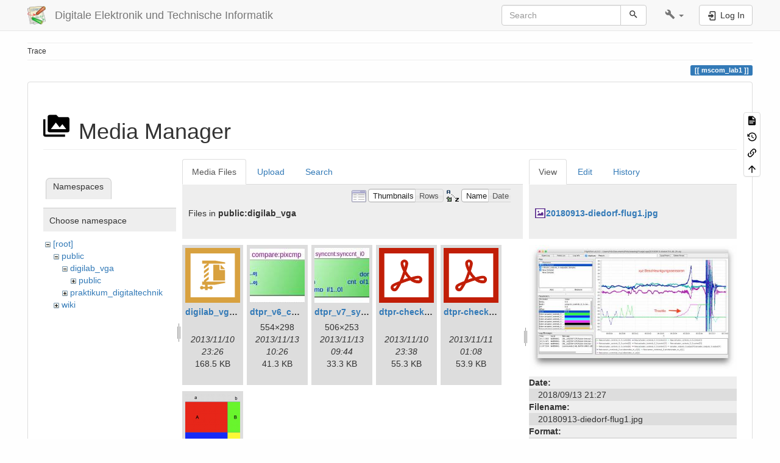

--- FILE ---
content_type: text/html; charset=utf-8
request_url: https://www.hs-augsburg.de/homes/beckmanf/dokuwiki/doku.php?id=mscom_lab1&tab_details=view&do=media&tab_files=files&image=20180913-diedorf-flug1.jpg&ns=public%3Adigilab_vga
body_size: 6530
content:
<!DOCTYPE html>
<html xmlns="http://www.w3.org/1999/xhtml" lang="en" dir="ltr" class="no-js">
<head>
    <meta charset="UTF-8" />
    <title>mscom_lab1 [Digitale Elektronik und Technische Informatik]</title>
    <script>(function(H){H.className=H.className.replace(/\bno-js\b/,'js')})(document.documentElement)</script>
    <meta name="viewport" content="width=device-width,initial-scale=1" />
    <link rel="shortcut icon" href="/homes/beckmanf/dokuwiki/lib/tpl/bootstrap3/images/favicon.ico" />
<link rel="apple-touch-icon" href="/homes/beckmanf/dokuwiki/lib/tpl/bootstrap3/images/apple-touch-icon.png" />
<meta name="generator" content="DokuWiki"/>
<meta name="robots" content="noindex,nofollow"/>
<link rel="search" type="application/opensearchdescription+xml" href="/homes/beckmanf/dokuwiki/lib/exe/opensearch.php" title="Digitale Elektronik und Technische Informatik"/>
<link rel="start" href="/homes/beckmanf/dokuwiki/"/>
<link rel="contents" href="/homes/beckmanf/dokuwiki/doku.php?id=mscom_lab1&amp;do=index" title="Sitemap"/>
<link rel="manifest" href="/homes/beckmanf/dokuwiki/lib/exe/manifest.php" crossorigin="use-credentials"/>
<link rel="alternate" type="application/rss+xml" title="Recent Changes" href="/homes/beckmanf/dokuwiki/feed.php"/>
<link rel="alternate" type="application/rss+xml" title="Current namespace" href="/homes/beckmanf/dokuwiki/feed.php?mode=list&amp;ns="/>
<link rel="alternate" type="text/html" title="Plain HTML" href="/homes/beckmanf/dokuwiki/doku.php?do=export_xhtml&amp;id=mscom_lab1"/>
<link rel="alternate" type="text/plain" title="Wiki Markup" href="/homes/beckmanf/dokuwiki/doku.php?do=export_raw&amp;id=mscom_lab1"/>
<link rel="stylesheet" href="/homes/beckmanf/dokuwiki/lib/exe/css.php?t=bootstrap3&amp;tseed=caf2bfb708a9bc0c5d0ff76ca49a381c"/>
<script >var NS='';var JSINFO = {"bootstrap3":{"mode":"media","toc":[],"config":{"collapsibleSections":0,"fixedTopNavbar":1,"showSemanticPopup":0,"sidebarOnNavbar":0,"tagsOnTop":1,"tocAffix":1,"tocCollapseOnScroll":1,"tocCollapsed":0,"tocLayout":"default","useAnchorJS":1,"useAlternativeToolbarIcons":1,"disableSearchSuggest":0}},"id":"mscom_lab1","namespace":"","ACT":"media","useHeadingNavigation":0,"useHeadingContent":0};(function(H){H.className=H.className.replace(/\bno-js\b/,'js')})(document.documentElement);</script>
<script src="/homes/beckmanf/dokuwiki/lib/exe/jquery.php?tseed=8faf3dc90234d51a499f4f428a0eae43" defer="defer"></script>
<script src="/homes/beckmanf/dokuwiki/lib/exe/js.php?t=bootstrap3&amp;tseed=caf2bfb708a9bc0c5d0ff76ca49a381c" defer="defer"></script>
<script type="text/x-mathjax-config">MathJax.Hub.Config({
    tex2jax: {
        inlineMath: [ ["$","$"], ["\\(","\\)"] ],
        displayMath: [ ["$$","$$"], ["\\[","\\]"] ],
        processEscapes: true
    }
});</script>
<script type="text/javascript" charset="utf-8" src="https://cdnjs.cloudflare.com/ajax/libs/mathjax/2.7.9/MathJax.js?config=TeX-AMS_CHTML.js"></script>
<style type="text/css">@media screen { body { margin-top: 65px; }  #dw__toc.affix { top: 55px; position: fixed !important; }  #dw__toc .nav .nav .nav { display: none; } }</style>
    <!--[if lt IE 9]>
    <script type="text/javascript" src="https://oss.maxcdn.com/html5shiv/3.7.2/html5shiv.min.js"></script>
    <script type="text/javascript" src="https://oss.maxcdn.com/respond/1.4.2/respond.min.js"></script>
    <![endif]-->
</head>
<body class="default dokuwiki mode_media tpl_bootstrap3 dw-page-on-panel dw-fluid-container" data-page-id="mscom_lab1"><div class="dokuwiki">
    <header id="dokuwiki__header" class="dw-container dokuwiki container-fluid mx-5">
    <!-- navbar -->
<nav id="dw__navbar" class="navbar navbar-fixed-top navbar-default" role="navigation">

    <div class="dw-container container-fluid mx-5">

        <div class="navbar-header">

            <button class="navbar-toggle" type="button" data-toggle="collapse" data-target=".navbar-collapse">
                <span class="icon-bar"></span>
                <span class="icon-bar"></span>
                <span class="icon-bar"></span>
            </button>

            <a class="navbar-brand d-flex align-items-center" href="/homes/beckmanf/dokuwiki/doku.php?id=start" accesskey="h" title="Digitale Elektronik und Technische Informatik"><img id="dw__logo" class="pull-left h-100 mr-4" alt="Digitale Elektronik und Technische Informatik" src="/homes/beckmanf/dokuwiki/lib/tpl/bootstrap3/images/logo.png" /><div class="pull-right"><div id="dw__title">Digitale Elektronik und Technische Informatik</div></div></a>
        </div>

        <div class="collapse navbar-collapse">

            
            
            <div class="navbar-right" id="dw__navbar_items">

                <!-- navbar-searchform -->
<form action="/homes/beckmanf/dokuwiki/doku.php?id=mscom_lab1" accept-charset="utf-8" class="navbar-form navbar-left search" id="dw__search" method="get" role="search">
    <div class="input-group">
        <input id="qsearch" autocomplete="off" type="search" placeholder="Search" value="" accesskey="f" name="q" class="form-control" title="[F]" />
        <div class="input-group-btn">
            <button  class="btn btn-default" type="submit" title="Search">
                <span class="iconify"  data-icon="mdi:magnify"></span>            </button>
        </div>

    </div>
    <input type="hidden" name="do" value="search" />
</form>
<!-- /navbar-searchform -->
<!-- tools-menu -->
<ul class="nav navbar-nav dw-action-icon" id="dw__tools">

    
    <li class="dropdown">

        <a href="" class="dropdown-toggle" data-target="#" data-toggle="dropdown" title="" role="button" aria-haspopup="true" aria-expanded="false">
            <span class="iconify"  data-icon="mdi:wrench"></span> <span class="hidden-lg hidden-md hidden-sm">Tools</span> <span class="caret"></span>
        </a>

        <ul class="dropdown-menu tools" role="menu">
            
            <li class="dropdown-header">
                <span class="iconify"  data-icon="mdi:account"></span> User Tools            </li>

            <li class="action"><a href="/homes/beckmanf/dokuwiki/doku.php?id=mscom_lab1&amp;do=login&amp;sectok=" title="Log In" rel="nofollow" class="menuitem login"><svg xmlns="http://www.w3.org/2000/svg" width="24" height="24" viewBox="0 0 24 24"><path d="M10 17.25V14H3v-4h7V6.75L15.25 12 10 17.25M8 2h9a2 2 0 0 1 2 2v16a2 2 0 0 1-2 2H8a2 2 0 0 1-2-2v-4h2v4h9V4H8v4H6V4a2 2 0 0 1 2-2z"/></svg><span>Log In</span></a></li>
                        <li class="divider" role="separator"></li>
            
        
            <li class="dropdown-header">
                <span class="iconify"  data-icon="mdi:toolbox"></span> Site Tools            </li>

            <li class="action"><a href="/homes/beckmanf/dokuwiki/doku.php?id=mscom_lab1&amp;do=recent" title="Recent Changes [r]" rel="nofollow" accesskey="r" class="menuitem recent"><svg xmlns="http://www.w3.org/2000/svg" width="24" height="24" viewBox="0 0 24 24"><path d="M15 13h1.5v2.82l2.44 1.41-.75 1.3L15 16.69V13m4-5H5v11h4.67c-.43-.91-.67-1.93-.67-3a7 7 0 0 1 7-7c1.07 0 2.09.24 3 .67V8M5 21a2 2 0 0 1-2-2V5c0-1.11.89-2 2-2h1V1h2v2h8V1h2v2h1a2 2 0 0 1 2 2v6.1c1.24 1.26 2 2.99 2 4.9a7 7 0 0 1-7 7c-1.91 0-3.64-.76-4.9-2H5m11-9.85A4.85 4.85 0 0 0 11.15 16c0 2.68 2.17 4.85 4.85 4.85A4.85 4.85 0 0 0 20.85 16c0-2.68-2.17-4.85-4.85-4.85z"/></svg><span>Recent Changes</span></a></li><li class="action active"><a href="/homes/beckmanf/dokuwiki/doku.php?id=mscom_lab1&amp;do=media&amp;ns=0" title="Media Manager" rel="nofollow" class="menuitem media"><svg xmlns="http://www.w3.org/2000/svg" width="24" height="24" viewBox="0 0 24 24"><path d="M7 15l4.5-6 3.5 4.5 2.5-3L21 15m1-11h-8l-2-2H6a2 2 0 0 0-2 2v12a2 2 0 0 0 2 2h16a2 2 0 0 0 2-2V6a2 2 0 0 0-2-2M2 6H0v14a2 2 0 0 0 2 2h18v-2H2V6z"/></svg><span>Media Manager</span></a></li><li class="action"><a href="/homes/beckmanf/dokuwiki/doku.php?id=mscom_lab1&amp;do=index" title="Sitemap [x]" rel="nofollow" accesskey="x" class="menuitem index"><svg xmlns="http://www.w3.org/2000/svg" width="24" height="24" viewBox="0 0 24 24"><path d="M3 3h6v4H3V3m12 7h6v4h-6v-4m0 7h6v4h-6v-4m-2-4H7v5h6v2H5V9h2v2h6v2z"/></svg><span>Sitemap</span></a></li>
                        <li class="divider" role="separator"></li>
            
        
            <li class="dropdown-header">
                <span class="iconify"  data-icon="mdi:file-document-outline"></span> Page Tools            </li>

            <li class="action"><a href="/homes/beckmanf/dokuwiki/doku.php?id=mscom_lab1&amp;do=" title="Show page [v]" rel="nofollow" accesskey="v" class="menuitem show"><svg xmlns="http://www.w3.org/2000/svg" width="24" height="24" viewBox="0 0 24 24"><path d="M13 9h5.5L13 3.5V9M6 2h8l6 6v12a2 2 0 0 1-2 2H6a2 2 0 0 1-2-2V4c0-1.11.89-2 2-2m9 16v-2H6v2h9m3-4v-2H6v2h12z"/></svg><span>Show page</span></a></li><li class="action"><a href="/homes/beckmanf/dokuwiki/doku.php?id=mscom_lab1&amp;do=revisions" title="Old revisions [o]" rel="nofollow" accesskey="o" class="menuitem revs"><svg xmlns="http://www.w3.org/2000/svg" width="24" height="24" viewBox="0 0 24 24"><path d="M11 7v5.11l4.71 2.79.79-1.28-4-2.37V7m0-5C8.97 2 5.91 3.92 4.27 6.77L2 4.5V11h6.5L5.75 8.25C6.96 5.73 9.5 4 12.5 4a7.5 7.5 0 0 1 7.5 7.5 7.5 7.5 0 0 1-7.5 7.5c-3.27 0-6.03-2.09-7.06-5h-2.1c1.1 4.03 4.77 7 9.16 7 5.24 0 9.5-4.25 9.5-9.5A9.5 9.5 0 0 0 12.5 2z"/></svg><span>Old revisions</span></a></li><li class="action"><a href="/homes/beckmanf/dokuwiki/doku.php?id=mscom_lab1&amp;do=backlink" title="Backlinks" rel="nofollow" class="menuitem backlink"><svg xmlns="http://www.w3.org/2000/svg" width="24" height="24" viewBox="0 0 24 24"><path d="M10.59 13.41c.41.39.41 1.03 0 1.42-.39.39-1.03.39-1.42 0a5.003 5.003 0 0 1 0-7.07l3.54-3.54a5.003 5.003 0 0 1 7.07 0 5.003 5.003 0 0 1 0 7.07l-1.49 1.49c.01-.82-.12-1.64-.4-2.42l.47-.48a2.982 2.982 0 0 0 0-4.24 2.982 2.982 0 0 0-4.24 0l-3.53 3.53a2.982 2.982 0 0 0 0 4.24m2.82-4.24c.39-.39 1.03-.39 1.42 0a5.003 5.003 0 0 1 0 7.07l-3.54 3.54a5.003 5.003 0 0 1-7.07 0 5.003 5.003 0 0 1 0-7.07l1.49-1.49c-.01.82.12 1.64.4 2.43l-.47.47a2.982 2.982 0 0 0 0 4.24 2.982 2.982 0 0 0 4.24 0l3.53-3.53a2.982 2.982 0 0 0 0-4.24.973.973 0 0 1 0-1.42z"/></svg><span>Backlinks</span></a></li><li class="action"><a href="#dokuwiki__top" title="Back to top [t]" rel="nofollow" accesskey="t" class="menuitem top"><svg xmlns="http://www.w3.org/2000/svg" width="24" height="24" viewBox="0 0 24 24"><path d="M13 20h-2V8l-5.5 5.5-1.42-1.42L12 4.16l7.92 7.92-1.42 1.42L13 8v12z"/></svg><span>Back to top</span></a></li>
            
                </ul>
    </li>

    
</ul>
<!-- /tools-menu -->

                <ul class="nav navbar-nav">

                    
                                        <li>
                        <span class="dw__actions dw-action-icon">
                        <a href="/homes/beckmanf/dokuwiki/doku.php?id=mscom_lab1&amp;do=login&amp;sectok=" title="Log In" rel="nofollow" class="menuitem login btn btn-default navbar-btn"><svg xmlns="http://www.w3.org/2000/svg" width="24" height="24" viewBox="0 0 24 24"><path d="M10 17.25V14H3v-4h7V6.75L15.25 12 10 17.25M8 2h9a2 2 0 0 1 2 2v16a2 2 0 0 1-2 2H8a2 2 0 0 1-2-2v-4h2v4h9V4H8v4H6V4a2 2 0 0 1 2-2z"/></svg><span class=""> Log In</span></a>                        </span>
                    </li>
                    
                </ul>

                
                
            </div>

        </div>
    </div>
</nav>
<!-- navbar -->
    </header>

    <a name="dokuwiki__top" id="dokuwiki__top"></a>

    <main role="main" class="dw-container pb-5 dokuwiki container-fluid mx-5">

        <div id="dokuwiki__pageheader">

            
            <!-- breadcrumbs -->
<nav id="dw__breadcrumbs" class="small">

    <hr/>

    
        <div class="dw__breadcrumbs hidden-print">
        <ol class="breadcrumb"><li>Trace</li>    </div>
    
    <hr/>

</nav>
<!-- /breadcrumbs -->

            <p class="text-right">
                <span class="pageId ml-1 label label-primary">mscom_lab1</span>            </p>

            <div id="dw__msgarea" class="small">
                            </div>

        </div>

        <div class="row">

            
            <article id="dokuwiki__content" class="col-sm-12 col-md-12 " itemscope itemtype="http://schema.org/Article" itemref="dw__license">

                
<!-- page-tools -->
<nav id="dw__pagetools" class="hidden-print">
    <div class="tools panel panel-default">
        <ul class="nav nav-stacked nav-pills text-muted">
            <li class="action"><a href="/homes/beckmanf/dokuwiki/doku.php?id=mscom_lab1&amp;do=" title="Show page [v]" rel="nofollow" accesskey="v" class="menuitem show"><svg xmlns="http://www.w3.org/2000/svg" width="24" height="24" viewBox="0 0 24 24"><path d="M13 9h5.5L13 3.5V9M6 2h8l6 6v12a2 2 0 0 1-2 2H6a2 2 0 0 1-2-2V4c0-1.11.89-2 2-2m9 16v-2H6v2h9m3-4v-2H6v2h12z"/></svg><span>Show page</span></a></li><li class="action"><a href="/homes/beckmanf/dokuwiki/doku.php?id=mscom_lab1&amp;do=revisions" title="Old revisions [o]" rel="nofollow" accesskey="o" class="menuitem revs"><svg xmlns="http://www.w3.org/2000/svg" width="24" height="24" viewBox="0 0 24 24"><path d="M11 7v5.11l4.71 2.79.79-1.28-4-2.37V7m0-5C8.97 2 5.91 3.92 4.27 6.77L2 4.5V11h6.5L5.75 8.25C6.96 5.73 9.5 4 12.5 4a7.5 7.5 0 0 1 7.5 7.5 7.5 7.5 0 0 1-7.5 7.5c-3.27 0-6.03-2.09-7.06-5h-2.1c1.1 4.03 4.77 7 9.16 7 5.24 0 9.5-4.25 9.5-9.5A9.5 9.5 0 0 0 12.5 2z"/></svg><span>Old revisions</span></a></li><li class="action"><a href="/homes/beckmanf/dokuwiki/doku.php?id=mscom_lab1&amp;do=backlink" title="Backlinks" rel="nofollow" class="menuitem backlink"><svg xmlns="http://www.w3.org/2000/svg" width="24" height="24" viewBox="0 0 24 24"><path d="M10.59 13.41c.41.39.41 1.03 0 1.42-.39.39-1.03.39-1.42 0a5.003 5.003 0 0 1 0-7.07l3.54-3.54a5.003 5.003 0 0 1 7.07 0 5.003 5.003 0 0 1 0 7.07l-1.49 1.49c.01-.82-.12-1.64-.4-2.42l.47-.48a2.982 2.982 0 0 0 0-4.24 2.982 2.982 0 0 0-4.24 0l-3.53 3.53a2.982 2.982 0 0 0 0 4.24m2.82-4.24c.39-.39 1.03-.39 1.42 0a5.003 5.003 0 0 1 0 7.07l-3.54 3.54a5.003 5.003 0 0 1-7.07 0 5.003 5.003 0 0 1 0-7.07l1.49-1.49c-.01.82.12 1.64.4 2.43l-.47.47a2.982 2.982 0 0 0 0 4.24 2.982 2.982 0 0 0 4.24 0l3.53-3.53a2.982 2.982 0 0 0 0-4.24.973.973 0 0 1 0-1.42z"/></svg><span>Backlinks</span></a></li><li class="action"><a href="#dokuwiki__top" title="Back to top [t]" rel="nofollow" accesskey="t" class="menuitem top"><svg xmlns="http://www.w3.org/2000/svg" width="24" height="24" viewBox="0 0 24 24"><path d="M13 20h-2V8l-5.5 5.5-1.42-1.42L12 4.16l7.92 7.92-1.42 1.42L13 8v12z"/></svg><span>Back to top</span></a></li>        </ul>
    </div>
</nav>
<!-- /page-tools -->

                <div class="panel panel-default px-3 py-2" itemprop="articleBody">
                    <div class="page panel-body">

                        
<div class="dw-content-page "><!-- content --><div class="dw-content"><div id="mediamanager__page">
<h1 class="page-header pb-3 mb-4 mt-5"><svg viewBox="0 0 24 24" xmlns="http://www.w3.org/2000/svg" width="1em" height="1em" role="presentation" class="iconify mr-2"><path d="M7 15l4.5-6 3.5 4.5 2.5-3L21 15m1-11h-8l-2-2H6a2 2 0 0 0-2 2v12a2 2 0 0 0 2 2h16a2 2 0 0 0 2-2V6a2 2 0 0 0-2-2M2 6H0v14a2 2 0 0 0 2 2h18v-2H2V6z"/></svg> Media Manager</h1>
<div class="panel namespaces">
<h2 class="page-header pb-3 mb-4 mt-5">Namespaces</h2>
<div class="panelHeader">Choose namespace</div>
<div class="panelContent" id="media__tree">

<ul class="idx fix-media-list-overlap">
<li class="media level0 open"><img src="/homes/beckmanf/dokuwiki/lib/images/minus.gif" alt="−" /><div class="li"><a href="/homes/beckmanf/dokuwiki/doku.php?id=mscom_lab1&amp;ns=&amp;tab_files=files&amp;do=media&amp;tab_details=view&amp;image=20180913-diedorf-flug1.jpg" class="idx_dir">[root]</a></div>
<ul class="idx fix-media-list-overlap">
<li class="media level1 open"><img src="/homes/beckmanf/dokuwiki/lib/images/minus.gif" alt="−" /><div class="li"><a href="/homes/beckmanf/dokuwiki/doku.php?id=mscom_lab1&amp;ns=public&amp;tab_files=files&amp;do=media&amp;tab_details=view&amp;image=20180913-diedorf-flug1.jpg" class="idx_dir">public</a></div>
<ul class="idx fix-media-list-overlap">
<li class="media level2 open"><img src="/homes/beckmanf/dokuwiki/lib/images/minus.gif" alt="−" /><div class="li"><a href="/homes/beckmanf/dokuwiki/doku.php?id=mscom_lab1&amp;ns=public%3Adigilab_vga&amp;tab_files=files&amp;do=media&amp;tab_details=view&amp;image=20180913-diedorf-flug1.jpg" class="idx_dir">digilab_vga</a></div>
<ul class="idx fix-media-list-overlap">
<li class="media level3 closed"><img src="/homes/beckmanf/dokuwiki/lib/images/plus.gif" alt="+" /><div class="li"><a href="/homes/beckmanf/dokuwiki/doku.php?id=mscom_lab1&amp;ns=public%3Adigilab_vga%3Apublic&amp;tab_files=files&amp;do=media&amp;tab_details=view&amp;image=20180913-diedorf-flug1.jpg" class="idx_dir">public</a></div></li>
</ul>
</li>
<li class="media level2 closed"><img src="/homes/beckmanf/dokuwiki/lib/images/plus.gif" alt="+" /><div class="li"><a href="/homes/beckmanf/dokuwiki/doku.php?id=mscom_lab1&amp;ns=public%3Apraktikum_digitaltechnik&amp;tab_files=files&amp;do=media&amp;tab_details=view&amp;image=20180913-diedorf-flug1.jpg" class="idx_dir">praktikum_digitaltechnik</a></div></li>
</ul>
</li>
<li class="media level1 closed"><img src="/homes/beckmanf/dokuwiki/lib/images/plus.gif" alt="+" /><div class="li"><a href="/homes/beckmanf/dokuwiki/doku.php?id=mscom_lab1&amp;ns=wiki&amp;tab_files=files&amp;do=media&amp;tab_details=view&amp;image=20180913-diedorf-flug1.jpg" class="idx_dir">wiki</a></div></li>
</ul></li>
</ul>
</div>
</div>
<div class="panel filelist">
<h2 class="a11y sr-only page-header pb-3 mb-4 mt-5">Media Files</h2>
<ul class="nav nav-tabs">
<li class="active"><a href="#">Media Files</a></li>
<li><a href="/homes/beckmanf/dokuwiki/doku.php?id=mscom_lab1&amp;tab_files=upload&amp;do=media&amp;tab_details=view&amp;image=20180913-diedorf-flug1.jpg&amp;ns=public%3Adigilab_vga">Upload</a></li>
<li><a href="/homes/beckmanf/dokuwiki/doku.php?id=mscom_lab1&amp;tab_files=search&amp;do=media&amp;tab_details=view&amp;image=20180913-diedorf-flug1.jpg&amp;ns=public%3Adigilab_vga">Search</a></li>
</ul>
<div class="panelHeader">
<h3 class="page-header pb-3 mb-4 mt-5">Files in <strong>public:digilab_vga</strong></h3>
<form method="get" action="/homes/beckmanf/dokuwiki/doku.php?id=mscom_lab1" class="options doku_form form-inline" accept-charset="utf-8"><input type="hidden" name="sectok" value="" /><input type="hidden" name="do" value="media" /><input type="hidden" name="tab_files" value="files" /><input type="hidden" name="tab_details" value="view" /><input type="hidden" name="image" value="20180913-diedorf-flug1.jpg" /><input type="hidden" name="ns" value="public:digilab_vga" /><div class="no"><ul class="fix-media-list-overlap">
<li class="listType"><label for="listType__thumbs" class="thumbs control-label">
<input name="list_dwmedia" type="radio" value="thumbs" id="listType__thumbs" class="thumbs radio-inline"  checked="checked" />
<span>Thumbnails</span>
</label><label for="listType__rows" class="rows control-label">
<input name="list_dwmedia" type="radio" value="rows" id="listType__rows" class="rows radio-inline" />
<span>Rows</span>
</label></li>
<li class="sortBy"><label for="sortBy__name" class="name control-label">
<input name="sort_dwmedia" type="radio" value="name" id="sortBy__name" class="name radio-inline"  checked="checked" />
<span>Name</span>
</label><label for="sortBy__date" class="date control-label">
<input name="sort_dwmedia" type="radio" value="date" id="sortBy__date" class="date radio-inline" />
<span>Date</span>
</label></li>
<li><button value="1" type="submit" class="btn btn-default">Apply</button></li>
</ul>
</div></form></div>
<div class="panelContent">
<ul class="thumbs fix-media-list-overlap"><li><dl title="digilab_vga.zip"><dt><a id="l_:public:digilab_vga:digilab_vga.zip" class="image thumb" href="/homes/beckmanf/dokuwiki/doku.php?id=mscom_lab1&amp;image=public%3Adigilab_vga%3Adigilab_vga.zip&amp;ns=public%3Adigilab_vga&amp;tab_details=view&amp;do=media&amp;tab_files=files"><img src="/homes/beckmanf/dokuwiki/lib/images/fileicons/svg/zip.svg" alt="digilab_vga.zip" loading="lazy" width="90" height="90" /></a></dt><dd class="name"><a href="/homes/beckmanf/dokuwiki/doku.php?id=mscom_lab1&amp;image=public%3Adigilab_vga%3Adigilab_vga.zip&amp;ns=public%3Adigilab_vga&amp;tab_details=view&amp;do=media&amp;tab_files=files" id="h_:public:digilab_vga:digilab_vga.zip">digilab_vga.zip</a></dd><dd class="size">&#160;</dd><dd class="date">2013/11/10 23:26</dd><dd class="filesize">168.5 KB</dd></dl></li><li><dl title="dtpr_v6_compare.jpg"><dt><a id="l_:public:digilab_vga:dtpr_v6_compare.jpg" class="image thumb" href="/homes/beckmanf/dokuwiki/doku.php?id=mscom_lab1&amp;image=public%3Adigilab_vga%3Adtpr_v6_compare.jpg&amp;ns=public%3Adigilab_vga&amp;tab_details=view&amp;do=media&amp;tab_files=files"><img src="/homes/beckmanf/dokuwiki/lib/exe/fetch.php?w=90&amp;h=90&amp;tok=d67618&amp;media=public:digilab_vga:dtpr_v6_compare.jpg" alt="dtpr_v6_compare.jpg" loading="lazy" width="90" height="90" /></a></dt><dd class="name"><a href="/homes/beckmanf/dokuwiki/doku.php?id=mscom_lab1&amp;image=public%3Adigilab_vga%3Adtpr_v6_compare.jpg&amp;ns=public%3Adigilab_vga&amp;tab_details=view&amp;do=media&amp;tab_files=files" id="h_:public:digilab_vga:dtpr_v6_compare.jpg">dtpr_v6_compare.jpg</a></dd><dd class="size">554&#215;298</dd><dd class="date">2013/11/13 10:26</dd><dd class="filesize">41.3 KB</dd></dl></li><li><dl title="dtpr_v7_synccnt.jpg"><dt><a id="l_:public:digilab_vga:dtpr_v7_synccnt.jpg" class="image thumb" href="/homes/beckmanf/dokuwiki/doku.php?id=mscom_lab1&amp;image=public%3Adigilab_vga%3Adtpr_v7_synccnt.jpg&amp;ns=public%3Adigilab_vga&amp;tab_details=view&amp;do=media&amp;tab_files=files"><img src="/homes/beckmanf/dokuwiki/lib/exe/fetch.php?w=90&amp;h=90&amp;tok=232b50&amp;media=public:digilab_vga:dtpr_v7_synccnt.jpg" alt="dtpr_v7_synccnt.jpg" loading="lazy" width="90" height="90" /></a></dt><dd class="name"><a href="/homes/beckmanf/dokuwiki/doku.php?id=mscom_lab1&amp;image=public%3Adigilab_vga%3Adtpr_v7_synccnt.jpg&amp;ns=public%3Adigilab_vga&amp;tab_details=view&amp;do=media&amp;tab_files=files" id="h_:public:digilab_vga:dtpr_v7_synccnt.jpg">dtpr_v7_synccnt.jpg</a></dd><dd class="size">506&#215;253</dd><dd class="date">2013/11/13 09:44</dd><dd class="filesize">33.3 KB</dd></dl></li><li><dl title="dtpr-checkliste-v6.pdf"><dt><a id="l_:public:digilab_vga:dtpr-checkliste-v6.pdf" class="image thumb" href="/homes/beckmanf/dokuwiki/doku.php?id=mscom_lab1&amp;image=public%3Adigilab_vga%3Adtpr-checkliste-v6.pdf&amp;ns=public%3Adigilab_vga&amp;tab_details=view&amp;do=media&amp;tab_files=files"><img src="/homes/beckmanf/dokuwiki/lib/images/fileicons/svg/pdf.svg" alt="dtpr-checkliste-v6.pdf" loading="lazy" width="90" height="90" /></a></dt><dd class="name"><a href="/homes/beckmanf/dokuwiki/doku.php?id=mscom_lab1&amp;image=public%3Adigilab_vga%3Adtpr-checkliste-v6.pdf&amp;ns=public%3Adigilab_vga&amp;tab_details=view&amp;do=media&amp;tab_files=files" id="h_:public:digilab_vga:dtpr-checkliste-v6.pdf">dtpr-checkliste-v6.pdf</a></dd><dd class="size">&#160;</dd><dd class="date">2013/11/10 23:38</dd><dd class="filesize">55.3 KB</dd></dl></li><li><dl title="dtpr-checkliste-v7.pdf"><dt><a id="l_:public:digilab_vga:dtpr-checkliste-v7.pdf" class="image thumb" href="/homes/beckmanf/dokuwiki/doku.php?id=mscom_lab1&amp;image=public%3Adigilab_vga%3Adtpr-checkliste-v7.pdf&amp;ns=public%3Adigilab_vga&amp;tab_details=view&amp;do=media&amp;tab_files=files"><img src="/homes/beckmanf/dokuwiki/lib/images/fileicons/svg/pdf.svg" alt="dtpr-checkliste-v7.pdf" loading="lazy" width="90" height="90" /></a></dt><dd class="name"><a href="/homes/beckmanf/dokuwiki/doku.php?id=mscom_lab1&amp;image=public%3Adigilab_vga%3Adtpr-checkliste-v7.pdf&amp;ns=public%3Adigilab_vga&amp;tab_details=view&amp;do=media&amp;tab_files=files" id="h_:public:digilab_vga:dtpr-checkliste-v7.pdf">dtpr-checkliste-v7.pdf</a></dd><dd class="size">&#160;</dd><dd class="date">2013/11/11 01:08</dd><dd class="filesize">53.9 KB</dd></dl></li><li><dl title="vgabild.png"><dt><a id="l_:public:digilab_vga:vgabild.png" class="image thumb" href="/homes/beckmanf/dokuwiki/doku.php?id=mscom_lab1&amp;image=public%3Adigilab_vga%3Avgabild.png&amp;ns=public%3Adigilab_vga&amp;tab_details=view&amp;do=media&amp;tab_files=files"><img src="/homes/beckmanf/dokuwiki/lib/exe/fetch.php?w=90&amp;h=90&amp;tok=3b9920&amp;media=public:digilab_vga:vgabild.png" alt="vgabild.png" loading="lazy" width="90" height="90" /></a></dt><dd class="name"><a href="/homes/beckmanf/dokuwiki/doku.php?id=mscom_lab1&amp;image=public%3Adigilab_vga%3Avgabild.png&amp;ns=public%3Adigilab_vga&amp;tab_details=view&amp;do=media&amp;tab_files=files" id="h_:public:digilab_vga:vgabild.png">vgabild.png</a></dd><dd class="size">510&#215;355</dd><dd class="date">2014/01/03 14:59</dd><dd class="filesize">9.1 KB</dd></dl></li></ul>
</div>
</div>
<div class="panel file">
<h2 class="a11y sr-only page-header pb-3 mb-4 mt-5">File</h2>
<ul class="nav nav-tabs">
<li class="active"><a href="#">View</a></li>
<li><a href="/homes/beckmanf/dokuwiki/doku.php?id=mscom_lab1&amp;tab_details=edit&amp;do=media&amp;tab_files=files&amp;image=20180913-diedorf-flug1.jpg&amp;ns=public%3Adigilab_vga">Edit</a></li>
<li><a href="/homes/beckmanf/dokuwiki/doku.php?id=mscom_lab1&amp;tab_details=history&amp;do=media&amp;tab_files=files&amp;image=20180913-diedorf-flug1.jpg&amp;ns=public%3Adigilab_vga">History</a></li>
</ul>
<div class="panelHeader"><h3 class="page-header pb-3 mb-4 mt-5"><strong><a href="/homes/beckmanf/dokuwiki/lib/exe/fetch.php?media=20180913-diedorf-flug1.jpg" class="select mediafile mf_jpg" title="View original file">20180913-diedorf-flug1.jpg</a></strong></h3></div>
<div class="panelContent">
<div class="image"><a href="/homes/beckmanf/dokuwiki/lib/exe/fetch.php?t=1536866842&amp;w=500&amp;h=301&amp;tok=e492c0&amp;media=20180913-diedorf-flug1.jpg" target="_blank" title="View original file"><img src="/homes/beckmanf/dokuwiki/lib/exe/fetch.php?t=1536866842&amp;w=500&amp;h=301&amp;tok=e492c0&amp;media=20180913-diedorf-flug1.jpg" alt="" style="max-width: 500px;" /></a></div><ul class="actions fix-media-list-overlap"></ul><dl>
<dt>Date:</dt><dd>2018/09/13 21:27</dd>
<dt>Filename:</dt><dd>20180913-diedorf-flug1.jpg</dd>
<dt>Format:</dt><dd>JPEG</dd>
<dt>Size:</dt><dd>759KB</dd>
<dt>Width:</dt><dd>2714</dd>
<dt>Height:</dt><dd>1636</dd>
</dl>
<dl>
<dt>References for:</dt><dd><a href="/homes/beckmanf/dokuwiki/doku.php?id=searchwing-flug-20180913" class="wikilink1" title="searchwing-flug-20180913" data-wiki-id="searchwing-flug-20180913">searchwing-flug-20180913</a></dd></dl>
</div>
</div>
</div></div><!-- /content --></div>
                    </div>
                </div>

                <div class="small text-right">

                                        <span class="docInfo">
                        <ul class="list-inline"><li><span class="iconify text-muted"  data-icon="mdi:file-document-outline"></span> <span title="mscom_lab1.txt">mscom_lab1.txt</span></li><li><span class="iconify text-muted"  data-icon="mdi:calendar"></span> Last modified: <span title="2014/04/03 17:53">2014/04/03 17:53</span></li><li class="text-muted">by <bdi>beckmanf</bdi></li></ul>                    </span>
                    
                    
                </div>

            </article>

            
        </div>

    </main>

    <footer id="dw__footer" class="dw-container py-5 dokuwiki container-fluid">
        <!-- footer -->
<div class="dw-container small container-fluid mx-5">

    
    <div class="footer-dw-title">
                <div class="media">
            <div class="media-left">
                <img src="/homes/beckmanf/dokuwiki/lib/tpl/bootstrap3/images/logo.png" alt="Digitale Elektronik und Technische Informatik" class="media-object" style="height:32px" />
            </div>
            <div class="media-body">
                <div class="row">
                    <div class="col-sm-2">
                        <h4 class="media-heading">Digitale Elektronik und Technische Informatik</h4>
                        <p>
                                                    </p>
                    </div>
                    <div class="col-sm-10">
                                            </div>
                </div>
            </div>
        </div>
                    </div>

    <div class="footer-license row">
        <hr/>
        <div id="dw__license" class="col-sm-6">
                        <p>
                <a href="https://creativecommons.org/licenses/by-nc-sa/4.0/deed.en" title="CC Attribution-Noncommercial-Share Alike 4.0 International" target="" itemscope itemtype="http://schema.org/CreativeWork" itemprop="license" rel="license" class="license"><img src="/homes/beckmanf/dokuwiki/lib/tpl/bootstrap3/images/license/cc.png" width="24" height="24" alt="cc" /> <img src="/homes/beckmanf/dokuwiki/lib/tpl/bootstrap3/images/license/by.png" width="24" height="24" alt="by" /> <img src="/homes/beckmanf/dokuwiki/lib/tpl/bootstrap3/images/license/nc.png" width="24" height="24" alt="nc" /> <img src="/homes/beckmanf/dokuwiki/lib/tpl/bootstrap3/images/license/sa.png" width="24" height="24" alt="sa" /> </a>            </p>
            <p class="small">
                Except where otherwise noted, content on this wiki is licensed under the following license:<br/><a href="https://creativecommons.org/licenses/by-nc-sa/4.0/deed.en" title="CC Attribution-Noncommercial-Share Alike 4.0 International" target="" itemscope itemtype="http://schema.org/CreativeWork" itemprop="license" rel="license" class="license">CC Attribution-Noncommercial-Share Alike 4.0 International</a>            </p>
                    </div>

        <div class="col-sm-6">
            <!-- badges -->
<div class="text-right">
    <ul id="dw__badges" class="list-inline hidden-print">

        <li>
            <a href="https://www.dokuwiki.org/template:bootstrap3" title="Bootstrap template for DokuWiki" target="">
                <img src="/homes/beckmanf/dokuwiki/lib/tpl/bootstrap3/images/bootstrap.png" width="20" alt="Bootstrap template for DokuWiki" />
            </a>
        </li>

        <li>
            <a href="https://www.php.net" title="Powered by PHP" target="">
                <img src="/homes/beckmanf/dokuwiki/lib/tpl/bootstrap3/images/php.png" width="20" alt="Powered by PHP" />
            </a>
        </li>

        <li>
            <a href="http://validator.w3.org/check/referer" title="Valid HTML5" target="">
                <img src="/homes/beckmanf/dokuwiki/lib/tpl/bootstrap3/images/html5.png" width="20" alt="Valid HTML5" />
            </a>
        </li>

        <li>
            <a href="http://jigsaw.w3.org/css-validator/check/referer?profile=css3" title="Valid CSS" target="">
                <img src="/homes/beckmanf/dokuwiki/lib/tpl/bootstrap3/images/css3.png" width="20" alt="Valid CSS" />
            </a>
        </li>

        <li>
            <a href="https://www.dokuwiki.org/" title="Driven by DokuWiki" target="">
                <img src="/homes/beckmanf/dokuwiki/lib/tpl/bootstrap3/images/logo.png" width="20" alt="Driven by DokuWiki" />
            </a>
        </li>

    </ul>
</div>
<!-- /badges -->

        </div>

    </div>

</div>
<!-- /footer -->
    </footer>

    <a href="#dokuwiki__top" class="back-to-top hidden-print btn btn-default" title="skip to content" accesskey="t">
        <span class="iconify"  data-icon="mdi:chevron-up"></span>    </a>

    <div id="screen__mode">        <span class="visible-xs-block"></span>
        <span class="visible-sm-block"></span>
        <span class="visible-md-block"></span>
        <span class="visible-lg-block"></span>
    </div>

    <img src="/homes/beckmanf/dokuwiki/lib/exe/taskrunner.php?id=mscom_lab1&amp;1768970109" width="2" height="1" alt="" />
</div>

</body>
</html>
